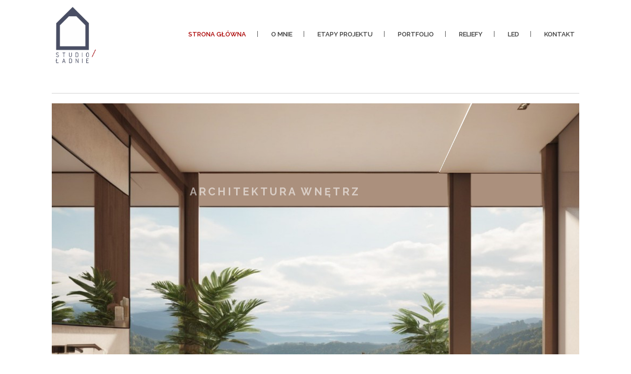

--- FILE ---
content_type: text/html; charset=UTF-8
request_url: https://studioladnie.pl/
body_size: 8127
content:
	<!DOCTYPE html>
<html lang="pl-PL">
<head>
	<meta charset="UTF-8" />
			<meta name="viewport" content="width=device-width,initial-scale=1,user-scalable=no">
		<title>Studio Ładnie | projektowanie wnętrz (Katowice i Śląsk, Kraków, Warszawa)</title>

	
			
				
	<link rel="profile" href="http://gmpg.org/xfn/11" />
	<link rel="pingback" href="https://studioladnie.pl/xmlrpc.php" />
	<link rel="shortcut icon" type="image/x-icon" href="http://demo.select-themes.com/stockholm10/wp-content/themes/stockholm/img/favicon.ico" />
	<link rel="apple-touch-icon" href="http://demo.select-themes.com/stockholm10/wp-content/themes/stockholm/img/favicon.ico" />
	<!--[if gte IE 9]>
	<style type="text/css">
		.gradient {
			filter: none;
		}
	</style>
	<![endif]-->

	<link href='//fonts.googleapis.com/css?family=Raleway:100,100italic,200,200italic,300,300italic,400,400italic,500,500italic,600,600italic,700,700italic,800,800italic,900,900italic|Crete+Round:100,100italic,200,200italic,300,300italic,400,400italic,500,500italic,600,600italic,700,700italic,800,800italic,900,900italic|Raleway:100,100italic,200,200italic,300,300italic,400,400italic,500,500italic,600,600italic,700,700italic,800,800italic,900,900italic&#038;subset=latin,latin-ext' rel='stylesheet' type='text/css' />
<meta name='robots' content='max-image-preview:large' />
	<style>img:is([sizes="auto" i], [sizes^="auto," i]) { contain-intrinsic-size: 3000px 1500px }</style>
	<link rel='dns-prefetch' href='//fonts.googleapis.com' />
<link rel="alternate" type="application/rss+xml" title="Studio Ładnie &raquo; Kanał z wpisami" href="https://studioladnie.pl/feed/" />
<link rel="alternate" type="application/rss+xml" title="Studio Ładnie &raquo; Kanał z komentarzami" href="https://studioladnie.pl/comments/feed/" />
<link rel="alternate" type="application/rss+xml" title="Studio Ładnie &raquo; Home Kanał z komentarzami" href="https://studioladnie.pl/home-default/feed/" />
<script type="text/javascript">
/* <![CDATA[ */
window._wpemojiSettings = {"baseUrl":"https:\/\/s.w.org\/images\/core\/emoji\/16.0.1\/72x72\/","ext":".png","svgUrl":"https:\/\/s.w.org\/images\/core\/emoji\/16.0.1\/svg\/","svgExt":".svg","source":{"concatemoji":"https:\/\/studioladnie.pl\/wp-includes\/js\/wp-emoji-release.min.js?ver=6.8.3"}};
/*! This file is auto-generated */
!function(s,n){var o,i,e;function c(e){try{var t={supportTests:e,timestamp:(new Date).valueOf()};sessionStorage.setItem(o,JSON.stringify(t))}catch(e){}}function p(e,t,n){e.clearRect(0,0,e.canvas.width,e.canvas.height),e.fillText(t,0,0);var t=new Uint32Array(e.getImageData(0,0,e.canvas.width,e.canvas.height).data),a=(e.clearRect(0,0,e.canvas.width,e.canvas.height),e.fillText(n,0,0),new Uint32Array(e.getImageData(0,0,e.canvas.width,e.canvas.height).data));return t.every(function(e,t){return e===a[t]})}function u(e,t){e.clearRect(0,0,e.canvas.width,e.canvas.height),e.fillText(t,0,0);for(var n=e.getImageData(16,16,1,1),a=0;a<n.data.length;a++)if(0!==n.data[a])return!1;return!0}function f(e,t,n,a){switch(t){case"flag":return n(e,"\ud83c\udff3\ufe0f\u200d\u26a7\ufe0f","\ud83c\udff3\ufe0f\u200b\u26a7\ufe0f")?!1:!n(e,"\ud83c\udde8\ud83c\uddf6","\ud83c\udde8\u200b\ud83c\uddf6")&&!n(e,"\ud83c\udff4\udb40\udc67\udb40\udc62\udb40\udc65\udb40\udc6e\udb40\udc67\udb40\udc7f","\ud83c\udff4\u200b\udb40\udc67\u200b\udb40\udc62\u200b\udb40\udc65\u200b\udb40\udc6e\u200b\udb40\udc67\u200b\udb40\udc7f");case"emoji":return!a(e,"\ud83e\udedf")}return!1}function g(e,t,n,a){var r="undefined"!=typeof WorkerGlobalScope&&self instanceof WorkerGlobalScope?new OffscreenCanvas(300,150):s.createElement("canvas"),o=r.getContext("2d",{willReadFrequently:!0}),i=(o.textBaseline="top",o.font="600 32px Arial",{});return e.forEach(function(e){i[e]=t(o,e,n,a)}),i}function t(e){var t=s.createElement("script");t.src=e,t.defer=!0,s.head.appendChild(t)}"undefined"!=typeof Promise&&(o="wpEmojiSettingsSupports",i=["flag","emoji"],n.supports={everything:!0,everythingExceptFlag:!0},e=new Promise(function(e){s.addEventListener("DOMContentLoaded",e,{once:!0})}),new Promise(function(t){var n=function(){try{var e=JSON.parse(sessionStorage.getItem(o));if("object"==typeof e&&"number"==typeof e.timestamp&&(new Date).valueOf()<e.timestamp+604800&&"object"==typeof e.supportTests)return e.supportTests}catch(e){}return null}();if(!n){if("undefined"!=typeof Worker&&"undefined"!=typeof OffscreenCanvas&&"undefined"!=typeof URL&&URL.createObjectURL&&"undefined"!=typeof Blob)try{var e="postMessage("+g.toString()+"("+[JSON.stringify(i),f.toString(),p.toString(),u.toString()].join(",")+"));",a=new Blob([e],{type:"text/javascript"}),r=new Worker(URL.createObjectURL(a),{name:"wpTestEmojiSupports"});return void(r.onmessage=function(e){c(n=e.data),r.terminate(),t(n)})}catch(e){}c(n=g(i,f,p,u))}t(n)}).then(function(e){for(var t in e)n.supports[t]=e[t],n.supports.everything=n.supports.everything&&n.supports[t],"flag"!==t&&(n.supports.everythingExceptFlag=n.supports.everythingExceptFlag&&n.supports[t]);n.supports.everythingExceptFlag=n.supports.everythingExceptFlag&&!n.supports.flag,n.DOMReady=!1,n.readyCallback=function(){n.DOMReady=!0}}).then(function(){return e}).then(function(){var e;n.supports.everything||(n.readyCallback(),(e=n.source||{}).concatemoji?t(e.concatemoji):e.wpemoji&&e.twemoji&&(t(e.twemoji),t(e.wpemoji)))}))}((window,document),window._wpemojiSettings);
/* ]]> */
</script>
<style id='wp-emoji-styles-inline-css' type='text/css'>

	img.wp-smiley, img.emoji {
		display: inline !important;
		border: none !important;
		box-shadow: none !important;
		height: 1em !important;
		width: 1em !important;
		margin: 0 0.07em !important;
		vertical-align: -0.1em !important;
		background: none !important;
		padding: 0 !important;
	}
</style>
<link rel='stylesheet' id='wp-block-library-css' href='https://studioladnie.pl/wp-includes/css/dist/block-library/style.min.css?ver=6.8.3' type='text/css' media='all' />
<style id='classic-theme-styles-inline-css' type='text/css'>
/*! This file is auto-generated */
.wp-block-button__link{color:#fff;background-color:#32373c;border-radius:9999px;box-shadow:none;text-decoration:none;padding:calc(.667em + 2px) calc(1.333em + 2px);font-size:1.125em}.wp-block-file__button{background:#32373c;color:#fff;text-decoration:none}
</style>
<style id='global-styles-inline-css' type='text/css'>
:root{--wp--preset--aspect-ratio--square: 1;--wp--preset--aspect-ratio--4-3: 4/3;--wp--preset--aspect-ratio--3-4: 3/4;--wp--preset--aspect-ratio--3-2: 3/2;--wp--preset--aspect-ratio--2-3: 2/3;--wp--preset--aspect-ratio--16-9: 16/9;--wp--preset--aspect-ratio--9-16: 9/16;--wp--preset--color--black: #000000;--wp--preset--color--cyan-bluish-gray: #abb8c3;--wp--preset--color--white: #ffffff;--wp--preset--color--pale-pink: #f78da7;--wp--preset--color--vivid-red: #cf2e2e;--wp--preset--color--luminous-vivid-orange: #ff6900;--wp--preset--color--luminous-vivid-amber: #fcb900;--wp--preset--color--light-green-cyan: #7bdcb5;--wp--preset--color--vivid-green-cyan: #00d084;--wp--preset--color--pale-cyan-blue: #8ed1fc;--wp--preset--color--vivid-cyan-blue: #0693e3;--wp--preset--color--vivid-purple: #9b51e0;--wp--preset--gradient--vivid-cyan-blue-to-vivid-purple: linear-gradient(135deg,rgba(6,147,227,1) 0%,rgb(155,81,224) 100%);--wp--preset--gradient--light-green-cyan-to-vivid-green-cyan: linear-gradient(135deg,rgb(122,220,180) 0%,rgb(0,208,130) 100%);--wp--preset--gradient--luminous-vivid-amber-to-luminous-vivid-orange: linear-gradient(135deg,rgba(252,185,0,1) 0%,rgba(255,105,0,1) 100%);--wp--preset--gradient--luminous-vivid-orange-to-vivid-red: linear-gradient(135deg,rgba(255,105,0,1) 0%,rgb(207,46,46) 100%);--wp--preset--gradient--very-light-gray-to-cyan-bluish-gray: linear-gradient(135deg,rgb(238,238,238) 0%,rgb(169,184,195) 100%);--wp--preset--gradient--cool-to-warm-spectrum: linear-gradient(135deg,rgb(74,234,220) 0%,rgb(151,120,209) 20%,rgb(207,42,186) 40%,rgb(238,44,130) 60%,rgb(251,105,98) 80%,rgb(254,248,76) 100%);--wp--preset--gradient--blush-light-purple: linear-gradient(135deg,rgb(255,206,236) 0%,rgb(152,150,240) 100%);--wp--preset--gradient--blush-bordeaux: linear-gradient(135deg,rgb(254,205,165) 0%,rgb(254,45,45) 50%,rgb(107,0,62) 100%);--wp--preset--gradient--luminous-dusk: linear-gradient(135deg,rgb(255,203,112) 0%,rgb(199,81,192) 50%,rgb(65,88,208) 100%);--wp--preset--gradient--pale-ocean: linear-gradient(135deg,rgb(255,245,203) 0%,rgb(182,227,212) 50%,rgb(51,167,181) 100%);--wp--preset--gradient--electric-grass: linear-gradient(135deg,rgb(202,248,128) 0%,rgb(113,206,126) 100%);--wp--preset--gradient--midnight: linear-gradient(135deg,rgb(2,3,129) 0%,rgb(40,116,252) 100%);--wp--preset--font-size--small: 13px;--wp--preset--font-size--medium: 20px;--wp--preset--font-size--large: 36px;--wp--preset--font-size--x-large: 42px;--wp--preset--spacing--20: 0.44rem;--wp--preset--spacing--30: 0.67rem;--wp--preset--spacing--40: 1rem;--wp--preset--spacing--50: 1.5rem;--wp--preset--spacing--60: 2.25rem;--wp--preset--spacing--70: 3.38rem;--wp--preset--spacing--80: 5.06rem;--wp--preset--shadow--natural: 6px 6px 9px rgba(0, 0, 0, 0.2);--wp--preset--shadow--deep: 12px 12px 50px rgba(0, 0, 0, 0.4);--wp--preset--shadow--sharp: 6px 6px 0px rgba(0, 0, 0, 0.2);--wp--preset--shadow--outlined: 6px 6px 0px -3px rgba(255, 255, 255, 1), 6px 6px rgba(0, 0, 0, 1);--wp--preset--shadow--crisp: 6px 6px 0px rgba(0, 0, 0, 1);}:where(.is-layout-flex){gap: 0.5em;}:where(.is-layout-grid){gap: 0.5em;}body .is-layout-flex{display: flex;}.is-layout-flex{flex-wrap: wrap;align-items: center;}.is-layout-flex > :is(*, div){margin: 0;}body .is-layout-grid{display: grid;}.is-layout-grid > :is(*, div){margin: 0;}:where(.wp-block-columns.is-layout-flex){gap: 2em;}:where(.wp-block-columns.is-layout-grid){gap: 2em;}:where(.wp-block-post-template.is-layout-flex){gap: 1.25em;}:where(.wp-block-post-template.is-layout-grid){gap: 1.25em;}.has-black-color{color: var(--wp--preset--color--black) !important;}.has-cyan-bluish-gray-color{color: var(--wp--preset--color--cyan-bluish-gray) !important;}.has-white-color{color: var(--wp--preset--color--white) !important;}.has-pale-pink-color{color: var(--wp--preset--color--pale-pink) !important;}.has-vivid-red-color{color: var(--wp--preset--color--vivid-red) !important;}.has-luminous-vivid-orange-color{color: var(--wp--preset--color--luminous-vivid-orange) !important;}.has-luminous-vivid-amber-color{color: var(--wp--preset--color--luminous-vivid-amber) !important;}.has-light-green-cyan-color{color: var(--wp--preset--color--light-green-cyan) !important;}.has-vivid-green-cyan-color{color: var(--wp--preset--color--vivid-green-cyan) !important;}.has-pale-cyan-blue-color{color: var(--wp--preset--color--pale-cyan-blue) !important;}.has-vivid-cyan-blue-color{color: var(--wp--preset--color--vivid-cyan-blue) !important;}.has-vivid-purple-color{color: var(--wp--preset--color--vivid-purple) !important;}.has-black-background-color{background-color: var(--wp--preset--color--black) !important;}.has-cyan-bluish-gray-background-color{background-color: var(--wp--preset--color--cyan-bluish-gray) !important;}.has-white-background-color{background-color: var(--wp--preset--color--white) !important;}.has-pale-pink-background-color{background-color: var(--wp--preset--color--pale-pink) !important;}.has-vivid-red-background-color{background-color: var(--wp--preset--color--vivid-red) !important;}.has-luminous-vivid-orange-background-color{background-color: var(--wp--preset--color--luminous-vivid-orange) !important;}.has-luminous-vivid-amber-background-color{background-color: var(--wp--preset--color--luminous-vivid-amber) !important;}.has-light-green-cyan-background-color{background-color: var(--wp--preset--color--light-green-cyan) !important;}.has-vivid-green-cyan-background-color{background-color: var(--wp--preset--color--vivid-green-cyan) !important;}.has-pale-cyan-blue-background-color{background-color: var(--wp--preset--color--pale-cyan-blue) !important;}.has-vivid-cyan-blue-background-color{background-color: var(--wp--preset--color--vivid-cyan-blue) !important;}.has-vivid-purple-background-color{background-color: var(--wp--preset--color--vivid-purple) !important;}.has-black-border-color{border-color: var(--wp--preset--color--black) !important;}.has-cyan-bluish-gray-border-color{border-color: var(--wp--preset--color--cyan-bluish-gray) !important;}.has-white-border-color{border-color: var(--wp--preset--color--white) !important;}.has-pale-pink-border-color{border-color: var(--wp--preset--color--pale-pink) !important;}.has-vivid-red-border-color{border-color: var(--wp--preset--color--vivid-red) !important;}.has-luminous-vivid-orange-border-color{border-color: var(--wp--preset--color--luminous-vivid-orange) !important;}.has-luminous-vivid-amber-border-color{border-color: var(--wp--preset--color--luminous-vivid-amber) !important;}.has-light-green-cyan-border-color{border-color: var(--wp--preset--color--light-green-cyan) !important;}.has-vivid-green-cyan-border-color{border-color: var(--wp--preset--color--vivid-green-cyan) !important;}.has-pale-cyan-blue-border-color{border-color: var(--wp--preset--color--pale-cyan-blue) !important;}.has-vivid-cyan-blue-border-color{border-color: var(--wp--preset--color--vivid-cyan-blue) !important;}.has-vivid-purple-border-color{border-color: var(--wp--preset--color--vivid-purple) !important;}.has-vivid-cyan-blue-to-vivid-purple-gradient-background{background: var(--wp--preset--gradient--vivid-cyan-blue-to-vivid-purple) !important;}.has-light-green-cyan-to-vivid-green-cyan-gradient-background{background: var(--wp--preset--gradient--light-green-cyan-to-vivid-green-cyan) !important;}.has-luminous-vivid-amber-to-luminous-vivid-orange-gradient-background{background: var(--wp--preset--gradient--luminous-vivid-amber-to-luminous-vivid-orange) !important;}.has-luminous-vivid-orange-to-vivid-red-gradient-background{background: var(--wp--preset--gradient--luminous-vivid-orange-to-vivid-red) !important;}.has-very-light-gray-to-cyan-bluish-gray-gradient-background{background: var(--wp--preset--gradient--very-light-gray-to-cyan-bluish-gray) !important;}.has-cool-to-warm-spectrum-gradient-background{background: var(--wp--preset--gradient--cool-to-warm-spectrum) !important;}.has-blush-light-purple-gradient-background{background: var(--wp--preset--gradient--blush-light-purple) !important;}.has-blush-bordeaux-gradient-background{background: var(--wp--preset--gradient--blush-bordeaux) !important;}.has-luminous-dusk-gradient-background{background: var(--wp--preset--gradient--luminous-dusk) !important;}.has-pale-ocean-gradient-background{background: var(--wp--preset--gradient--pale-ocean) !important;}.has-electric-grass-gradient-background{background: var(--wp--preset--gradient--electric-grass) !important;}.has-midnight-gradient-background{background: var(--wp--preset--gradient--midnight) !important;}.has-small-font-size{font-size: var(--wp--preset--font-size--small) !important;}.has-medium-font-size{font-size: var(--wp--preset--font-size--medium) !important;}.has-large-font-size{font-size: var(--wp--preset--font-size--large) !important;}.has-x-large-font-size{font-size: var(--wp--preset--font-size--x-large) !important;}
:where(.wp-block-post-template.is-layout-flex){gap: 1.25em;}:where(.wp-block-post-template.is-layout-grid){gap: 1.25em;}
:where(.wp-block-columns.is-layout-flex){gap: 2em;}:where(.wp-block-columns.is-layout-grid){gap: 2em;}
:root :where(.wp-block-pullquote){font-size: 1.5em;line-height: 1.6;}
</style>
<link rel='stylesheet' id='layerslider-css' href='https://studioladnie.pl/wp-content/plugins/LayerSlider/static/css/layerslider.css?ver=5.3.2' type='text/css' media='all' />
<link rel='stylesheet' id='ls-google-fonts-css' href='https://fonts.googleapis.com/css?family=Lato:100,300,regular,700,900%7COpen+Sans:300%7CIndie+Flower:regular%7COswald:300,regular,700&#038;subset=latin%2Clatin-ext' type='text/css' media='all' />
<link rel='stylesheet' id='qode_default_style-css' href='https://studioladnie.pl/wp-content/themes/stockholm/style.css?ver=6.8.3' type='text/css' media='all' />
<link rel='stylesheet' id='qode_stylesheet-css' href='https://studioladnie.pl/wp-content/themes/stockholm/css/stylesheet.min.css?ver=6.8.3' type='text/css' media='all' />
<link rel='stylesheet' id='qode_style_dynamic-css' href='https://studioladnie.pl/wp-content/themes/stockholm/css/style_dynamic.css?ver=1461582897' type='text/css' media='all' />
<link rel='stylesheet' id='qode_font-awesome-css' href='https://studioladnie.pl/wp-content/themes/stockholm/css/font-awesome/css/font-awesome.min.css?ver=6.8.3' type='text/css' media='all' />
<link rel='stylesheet' id='qode_elegant-icons-css' href='https://studioladnie.pl/wp-content/themes/stockholm/css/elegant-icons/style.min.css?ver=6.8.3' type='text/css' media='all' />
<link rel='stylesheet' id='qode_responsive-css' href='https://studioladnie.pl/wp-content/themes/stockholm/css/responsive.min.css?ver=6.8.3' type='text/css' media='all' />
<link rel='stylesheet' id='qode_style_dynamic_responsive-css' href='https://studioladnie.pl/wp-content/themes/stockholm/css/style_dynamic_responsive.css?ver=1461582901' type='text/css' media='all' />
<link rel='stylesheet' id='js_composer_front-css' href='https://studioladnie.pl/wp-content/plugins/js_composer/assets/css/js_composer.css?ver=4.4.4' type='text/css' media='all' />
<link rel='stylesheet' id='qode_custom_css-css' href='https://studioladnie.pl/wp-content/themes/stockholm/css/custom_css.css?ver=1461582895' type='text/css' media='all' />
<link rel='stylesheet' id='qode_mac_stylesheet-css' href='https://studioladnie.pl/wp-content/themes/stockholm/css/mac_stylesheet.css?ver=6.8.3' type='text/css' media='all' />
<link rel='stylesheet' id='qode_webkit-css' href='https://studioladnie.pl/wp-content/themes/stockholm/css/webkit_stylesheet.css?ver=6.8.3' type='text/css' media='all' />
<style id='akismet-widget-style-inline-css' type='text/css'>

			.a-stats {
				--akismet-color-mid-green: #357b49;
				--akismet-color-white: #fff;
				--akismet-color-light-grey: #f6f7f7;

				max-width: 350px;
				width: auto;
			}

			.a-stats * {
				all: unset;
				box-sizing: border-box;
			}

			.a-stats strong {
				font-weight: 600;
			}

			.a-stats a.a-stats__link,
			.a-stats a.a-stats__link:visited,
			.a-stats a.a-stats__link:active {
				background: var(--akismet-color-mid-green);
				border: none;
				box-shadow: none;
				border-radius: 8px;
				color: var(--akismet-color-white);
				cursor: pointer;
				display: block;
				font-family: -apple-system, BlinkMacSystemFont, 'Segoe UI', 'Roboto', 'Oxygen-Sans', 'Ubuntu', 'Cantarell', 'Helvetica Neue', sans-serif;
				font-weight: 500;
				padding: 12px;
				text-align: center;
				text-decoration: none;
				transition: all 0.2s ease;
			}

			/* Extra specificity to deal with TwentyTwentyOne focus style */
			.widget .a-stats a.a-stats__link:focus {
				background: var(--akismet-color-mid-green);
				color: var(--akismet-color-white);
				text-decoration: none;
			}

			.a-stats a.a-stats__link:hover {
				filter: brightness(110%);
				box-shadow: 0 4px 12px rgba(0, 0, 0, 0.06), 0 0 2px rgba(0, 0, 0, 0.16);
			}

			.a-stats .count {
				color: var(--akismet-color-white);
				display: block;
				font-size: 1.5em;
				line-height: 1.4;
				padding: 0 13px;
				white-space: nowrap;
			}
		
</style>
<script type="text/javascript" src="https://studioladnie.pl/wp-content/plugins/LayerSlider/static/js/greensock.js?ver=1.11.8" id="greensock-js"></script>
<script type="text/javascript" src="https://studioladnie.pl/wp-includes/js/jquery/jquery.min.js?ver=3.7.1" id="jquery-core-js"></script>
<script type="text/javascript" src="https://studioladnie.pl/wp-includes/js/jquery/jquery-migrate.min.js?ver=3.4.1" id="jquery-migrate-js"></script>
<script type="text/javascript" src="https://studioladnie.pl/wp-content/plugins/LayerSlider/static/js/layerslider.kreaturamedia.jquery.js?ver=5.3.2" id="layerslider-js"></script>
<script type="text/javascript" src="https://studioladnie.pl/wp-content/plugins/LayerSlider/static/js/layerslider.transitions.js?ver=5.3.2" id="layerslider-transitions-js"></script>
<link rel="https://api.w.org/" href="https://studioladnie.pl/wp-json/" /><link rel="alternate" title="JSON" type="application/json" href="https://studioladnie.pl/wp-json/wp/v2/pages/21831" /><link rel="EditURI" type="application/rsd+xml" title="RSD" href="https://studioladnie.pl/xmlrpc.php?rsd" />
<meta name="generator" content="WordPress 6.8.3" />
<link rel="canonical" href="https://studioladnie.pl/" />
<link rel='shortlink' href='https://studioladnie.pl/' />
<link rel="alternate" title="oEmbed (JSON)" type="application/json+oembed" href="https://studioladnie.pl/wp-json/oembed/1.0/embed?url=https%3A%2F%2Fstudioladnie.pl%2F" />
<link rel="alternate" title="oEmbed (XML)" type="text/xml+oembed" href="https://studioladnie.pl/wp-json/oembed/1.0/embed?url=https%3A%2F%2Fstudioladnie.pl%2F&#038;format=xml" />

<!-- Google Webmaster Tools plugin for WordPress -->
<meta name="google-site-verification" content="-hwX20LuAuYR4dc4nXHYXuBHULqC9U5hDXj9BvLOmGA" />
<meta name="generator" content="Powered by Visual Composer - drag and drop page builder for WordPress."/>
<!--[if IE 8]><link rel="stylesheet" type="text/css" href="https://studioladnie.pl/wp-content/plugins/js_composer/assets/css/vc-ie8.css" media="screen"><![endif]--><style type="text/css" data-type="vc_shortcodes-custom-css">.vc_custom_1534339568630{margin-top: 0px !important;margin-right: 0px !important;margin-bottom: 0px !important;margin-left: 0px !important;border-top-width: 0px !important;border-right-width: 0px !important;border-bottom-width: 0px !important;border-left-width: 0px !important;padding-top: 0px !important;padding-right: 0px !important;padding-bottom: 0px !important;padding-left: 0px !important;background-position: 0 0 !important;background-repeat: no-repeat !important;}</style><noscript><style> .wpb_animate_when_almost_visible { opacity: 1; }</style></noscript>
</head>

<body class="home wp-singular page-template-default page page-id-21831 wp-theme-stockholm ajax_fade page_not_loaded  select-theme-ver-2.0 wpb-js-composer js-comp-ver-4.4.4 vc_responsive">

<div class="wrapper">
<div class="wrapper_inner">
<!-- Google Analytics start -->
<!-- Google Analytics end -->

	<header class="page_header scrolled_not_transparent with_border  stick">
		<div class="header_inner clearfix">

		<div class="header_top_bottom_holder">
				<div class="header_bottom clearfix" style='' >
						<div class="container">
				<div class="container_inner clearfix" >
					                    					<div class="header_inner_left">
                        													<div class="mobile_menu_button"><span><i class="fa fa-bars"></i></span></div>
												<div class="logo_wrapper">
														<div class="q_logo"><a href="https://studioladnie.pl/"><img class="normal" src="http://www.studioladnie.pl/wp-content/uploads/2015/07/logo3-studio-ladnie.jpg" alt="Logo"/><img class="light" src="http://www.studioladnie.pl/wp-content/uploads/2015/07/logo3-studio-ladnie.jpg" alt="Logo"/><img class="dark" src="http://www.studioladnie.pl/wp-content/uploads/2015/07/logo3-studio-ladnie.jpg" alt="Logo"/><img class="sticky" src="http://www.studioladnie.pl/wp-content/uploads/2015/07/logo3-studio-ladnie.jpg" alt="Logo"/></a></div>
                            						</div>
						                        					</div>
										                                                							<div class="header_inner_right">
								<div class="side_menu_button_wrapper right">
																											<div class="side_menu_button">
																																							</div>
								</div>
							</div>
																		<nav class="main_menu drop_down right">
							<ul id="menu-studio-ladnie-top" class=""><li id="nav-menu-item-21897" class="menu-item menu-item-type-post_type menu-item-object-page menu-item-home current-menu-item page_item page-item-21831 current_page_item  narrow"><a href="https://studioladnie.pl/" class=" current "><i class="menu_icon fa blank"></i><span>Strona Główna</span><span class="plus"></span></a></li>
<li id="nav-menu-item-22721" class="menu-item menu-item-type-post_type menu-item-object-page  narrow"><a href="https://studioladnie.pl/o-mnie/" class=""><i class="menu_icon fa blank"></i><span>O mnie</span><span class="plus"></span></a></li>
<li id="nav-menu-item-22727" class="menu-item menu-item-type-post_type menu-item-object-page  narrow"><a href="https://studioladnie.pl/oferta/" class=""><i class="menu_icon fa blank"></i><span>Etapy projektu</span><span class="plus"></span></a></li>
<li id="nav-menu-item-22723" class="menu-item menu-item-type-post_type menu-item-object-page  narrow"><a href="https://studioladnie.pl/portfolio-1/" class=""><i class="menu_icon fa blank"></i><span>Portfolio</span><span class="plus"></span></a></li>
<li id="nav-menu-item-22804" class="menu-item menu-item-type-post_type menu-item-object-page  narrow"><a href="https://studioladnie.pl/reliefy-obrazy-przestrzenne-3d/" class=""><i class="menu_icon fa blank"></i><span>Reliefy</span><span class="plus"></span></a></li>
<li id="nav-menu-item-22852" class="menu-item menu-item-type-custom menu-item-object-custom  narrow"><a href="https://ilumin.pl" class=""><i class="menu_icon fa blank"></i><span>LED</span><span class="plus"></span></a></li>
<li id="nav-menu-item-22726" class="menu-item menu-item-type-post_type menu-item-object-page  narrow"><a href="https://studioladnie.pl/kontakt/" class=""><i class="menu_icon fa blank"></i><span>Kontakt</span><span class="plus"></span></a></li>
</ul>						</nav>
												                        											<nav class="mobile_menu">
							<ul id="menu-studio-ladnie-top-1" class=""><li id="mobile-menu-item-21897" class="menu-item menu-item-type-post_type menu-item-object-page menu-item-home current-menu-item page_item page-item-21831 current_page_item "><a href="https://studioladnie.pl/" class=" current "><span>Strona Główna</span></a><span class="mobile_arrow"><i class="fa fa-angle-right"></i><i class="fa fa-angle-down"></i></span></li>
<li id="mobile-menu-item-22721" class="menu-item menu-item-type-post_type menu-item-object-page "><a href="https://studioladnie.pl/o-mnie/" class=""><span>O mnie</span></a><span class="mobile_arrow"><i class="fa fa-angle-right"></i><i class="fa fa-angle-down"></i></span></li>
<li id="mobile-menu-item-22727" class="menu-item menu-item-type-post_type menu-item-object-page "><a href="https://studioladnie.pl/oferta/" class=""><span>Etapy projektu</span></a><span class="mobile_arrow"><i class="fa fa-angle-right"></i><i class="fa fa-angle-down"></i></span></li>
<li id="mobile-menu-item-22723" class="menu-item menu-item-type-post_type menu-item-object-page "><a href="https://studioladnie.pl/portfolio-1/" class=""><span>Portfolio</span></a><span class="mobile_arrow"><i class="fa fa-angle-right"></i><i class="fa fa-angle-down"></i></span></li>
<li id="mobile-menu-item-22804" class="menu-item menu-item-type-post_type menu-item-object-page "><a href="https://studioladnie.pl/reliefy-obrazy-przestrzenne-3d/" class=""><span>Reliefy</span></a><span class="mobile_arrow"><i class="fa fa-angle-right"></i><i class="fa fa-angle-down"></i></span></li>
<li id="mobile-menu-item-22852" class="menu-item menu-item-type-custom menu-item-object-custom "><a href="https://ilumin.pl" class=""><span>LED</span></a><span class="mobile_arrow"><i class="fa fa-angle-right"></i><i class="fa fa-angle-down"></i></span></li>
<li id="mobile-menu-item-22726" class="menu-item menu-item-type-post_type menu-item-object-page "><a href="https://studioladnie.pl/kontakt/" class=""><span>Kontakt</span></a><span class="mobile_arrow"><i class="fa fa-angle-right"></i><i class="fa fa-angle-down"></i></span></li>
</ul>						</nav>
											</div>
				</div>
							</div>
		</div>
	</div>

	</header>
	<a id='back_to_top' href='#'>
			<span class="fa-stack">
				<span class="arrow_carrot-up"></span>
			</span>
	</a>

<div class="content ">
				<div class="meta">
			
		<div class="seo_title">Studio Ładnie | projektowanie wnętrz (Katowice i Śląsk, Kraków, Warszawa)</div>

							<span id="qode_page_id">21831</span>
			<div class="body_classes">home,wp-singular,page-template-default,page,page-id-21831,wp-theme-stockholm,ajax_fade,page_not_loaded,,select-theme-ver-2.0,wpb-js-composer js-comp-ver-4.4.4,vc_responsive</div>
		</div>
		<div class="content_inner  ">
			<style type="text/css" data-type="vc_shortcodes-custom-css-21831">.vc_custom_1534339568630{margin-top: 0px !important;margin-right: 0px !important;margin-bottom: 0px !important;margin-left: 0px !important;border-top-width: 0px !important;border-right-width: 0px !important;border-bottom-width: 0px !important;border-left-width: 0px !important;padding-top: 0px !important;padding-right: 0px !important;padding-bottom: 0px !important;padding-left: 0px !important;background-position: 0 0 !important;background-repeat: no-repeat !important;}</style>										<div class="container">
			<div class="container_inner default_template_holder clearfix" >
																<div    data-q_icon="fa-apple" class="vc_row wpb_row section vc_row-fluid vc_custom_1534339568630 in_content_menu pattern_background" style=' text-align:center;'><div class=" full_section_inner clearfix">
	<div class="vc_col-sm-12 wpb_column vc_column_container ">
		<div class="wpb_wrapper">
			<div class="separator  normal center  " style="border-width:1px;margin-bottom:20px"></div>
 <div class="wpb_layerslider_element wpb_content_element"><script data-cfasync="false" type="text/javascript">var lsjQuery = jQuery;</script><script data-cfasync="false" type="text/javascript"> lsjQuery(document).ready(function() { if(typeof lsjQuery.fn.layerSlider == "undefined") { lsShowNotice('layerslider_1_1768772696_1','jquery'); } else { lsjQuery("#layerslider_1_1768772696_1").layerSlider({responsive: false, responsiveUnder: 3200, layersContainer: 2400, hideOver: 1000000, navPrevNext: false, hoverPrevNext: false, navStartStop: false, navButtons: false, showCircleTimer: false, skinsPath: 'https://studioladnie.pl/wp-content/plugins/LayerSlider/static/skins/'}) } }); </script><div id="layerslider_1_1768772696_1" class="ls-wp-container" style="width:3200px;height:2400px;max-width:3200px;margin:0 auto;margin-bottom: 0px;"><div class="ls-slide" data-ls="transition2d:4,5;timeshift:4000;"><img decoding="async" src="https://studioladnie.pl/wp-content/plugins/LayerSlider/static/img/blank.gif" data-src="https://studioladnie.pl/wp-content/uploads/2024/07/WIZKA-popr1.jpg" class="ls-bg" alt="Aleksandra Chmielowicz architektura wnętrz, Studio Ładnie Aleksandra Chmielowicz, projektowanie wnętrz Aleksandra Chmielowicz, Projektant wnętrz Tychy, Architekt wnętrz Tychy" /><h1 class="ls-l" style="top:400px;left:800px;width:100px;padding-top:100px;color:#ffffff;white-space: nowrap;" data-ls="durationin:5000;">ARCHITEKTURA WNĘTRZ</h1></div></div></div>

		</div> 
	</div> 
</div></div><div    class="vc_row wpb_row section vc_row-fluid grid_section" style='background-color:#ffffff; padding-top:26px; text-align:left;'><div class=" section_inner clearfix"><div class='section_inner_margin clearfix'>
	<div class="vc_col-sm-12 wpb_column vc_column_container ">
		<div class="wpb_wrapper">
			
	<div class="wpb_text_column wpb_content_element ">
		<div class="wpb_wrapper">
			<h3 style="text-align: center;">  <strong> </strong></h3>

		</div> 
	</div> <div class="separator  transparent center  " style="margin-top:22px;margin-bottom:0px"></div>

		</div> 
	</div> 
</div></div></div>
														 
																				
		</div>
	</div>
	
    </div>
</div>
<footer >
	<div class="footer_inner clearfix">
							<div class="footer_bottom_holder">
									<div class="fotter_top_border_holder in_grid" style="height: 1px;background-color: #d0d0d0;"></div>
								<div class="footer_bottom">
								<div class="textwidget"><div    class="vc_row wpb_row section vc_row-fluid grid_section" style=' text-align:left;'><div class=" section_inner clearfix"><div class='section_inner_margin clearfix'></div></div></div>
	<div class="vc_col-sm-6 wpb_column vc_column_container ">
		<div class="wpb_wrapper">
			
		</div> 
	</div> 
<div class="separator  transparent center  " style="border-width:6pxpx"></div>
<div    class="vc_row wpb_row section vc_inner vc_row-fluid" style=' text-align:left;'><div class=" full_section_inner clearfix"></div></div>
	<div class="vc_col-sm-12 wpb_column vc_column_container ">
		<div class="wpb_wrapper">
			
	<div class="wpb_text_column wpb_content_element ">
		<div class="wpb_wrapper">
			<p>© 2024 Studio Ładnie</p>

		</div> 
	</div> 
		</div> 
	</div> 
</div>
						</div>
			</div>
			</div>
</footer>
</div>
</div>
<script type="speculationrules">
{"prefetch":[{"source":"document","where":{"and":[{"href_matches":"\/*"},{"not":{"href_matches":["\/wp-*.php","\/wp-admin\/*","\/wp-content\/uploads\/*","\/wp-content\/*","\/wp-content\/plugins\/*","\/wp-content\/themes\/stockholm\/*","\/*\\?(.+)"]}},{"not":{"selector_matches":"a[rel~=\"nofollow\"]"}},{"not":{"selector_matches":".no-prefetch, .no-prefetch a"}}]},"eagerness":"conservative"}]}
</script>
<script type="text/javascript" id="qode-like-js-extra">
/* <![CDATA[ */
var qodeLike = {"ajaxurl":"https:\/\/studioladnie.pl\/wp-admin\/admin-ajax.php"};
/* ]]> */
</script>
<script type="text/javascript" src="https://studioladnie.pl/wp-content/themes/stockholm/js/qode-like.js?ver=1.0" id="qode-like-js"></script>
<script type="text/javascript" src="https://studioladnie.pl/wp-content/themes/stockholm/js/plugins.js?ver=6.8.3" id="qode_plugins-js"></script>
<script type="text/javascript" src="https://studioladnie.pl/wp-content/themes/stockholm/js/jquery.carouFredSel-6.2.1.js?ver=6.8.3" id="carouFredSel-js"></script>
<script type="text/javascript" src="https://studioladnie.pl/wp-content/themes/stockholm/js/jquery.fullPage.min.js?ver=6.8.3" id="one_page_scroll-js"></script>
<script type="text/javascript" src="https://studioladnie.pl/wp-content/themes/stockholm/js/lemmon-slider.js?ver=6.8.3" id="lemmonSlider-js"></script>
<script type="text/javascript" src="https://studioladnie.pl/wp-content/themes/stockholm/js/jquery.mousewheel.min.js?ver=6.8.3" id="mousewheel-js"></script>
<script type="text/javascript" src="https://studioladnie.pl/wp-content/themes/stockholm/js/jquery.touchSwipe.min.js?ver=6.8.3" id="touchSwipe-js"></script>
<script type="text/javascript" src="https://studioladnie.pl/wp-content/plugins/js_composer/assets/lib/isotope/dist/isotope.pkgd.min.js?ver=4.4.4" id="isotope-js"></script>
<script type="text/javascript" id="qode_default_dynamic-js-extra">
/* <![CDATA[ */
var no_ajax_obj = {"no_ajax_pages":["","https:\/\/studioladnie.pl\/wp-login.php?action=logout&_wpnonce=4892e24d1a"]};
/* ]]> */
</script>
<script type="text/javascript" src="https://studioladnie.pl/wp-content/themes/stockholm/js/default_dynamic.js?ver=1461582913" id="qode_default_dynamic-js"></script>
<script type="text/javascript" src="https://studioladnie.pl/wp-content/themes/stockholm/js/default.min.js?ver=6.8.3" id="qode_default-js"></script>
<script type="text/javascript" src="https://studioladnie.pl/wp-content/themes/stockholm/js/custom_js.js?ver=1461582912" id="qode_custom_js-js"></script>
<script type="text/javascript" src="https://studioladnie.pl/wp-content/themes/stockholm/js/SmoothScroll.js?ver=6.8.3" id="smoothScroll-js"></script>
<script type="text/javascript" src="https://studioladnie.pl/wp-includes/js/comment-reply.min.js?ver=6.8.3" id="comment-reply-js" async="async" data-wp-strategy="async"></script>
<script type="text/javascript" src="https://studioladnie.pl/wp-content/themes/stockholm/js/ajax.min.js?ver=6.8.3" id="ajax-js"></script>
<script type="text/javascript" src="https://studioladnie.pl/wp-content/plugins/js_composer/assets/js/js_composer_front.js?ver=4.4.4" id="wpb_composer_front_js-js"></script>
</body>
</html>